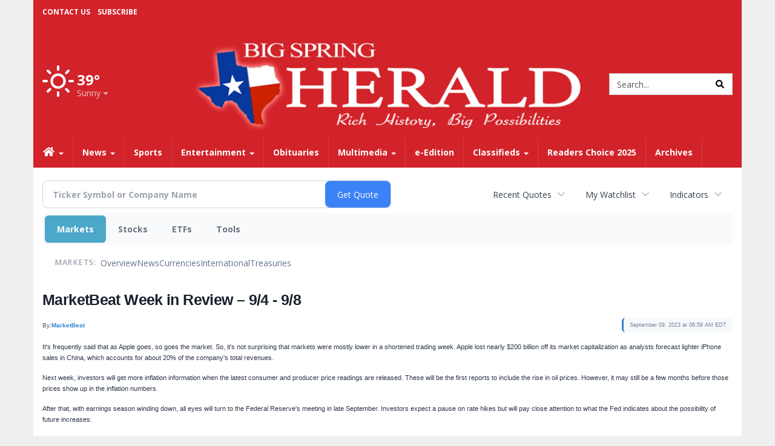

--- FILE ---
content_type: text/html; charset=utf-8
request_url: https://www.google.com/recaptcha/enterprise/anchor?ar=1&k=6LdF3BEhAAAAAEQUmLciJe0QwaHESwQFc2vwCWqh&co=aHR0cDovL2J1c2luZXNzLmJpZ3NwcmluZ2hlcmFsZC5jb206ODA.&hl=en&v=N67nZn4AqZkNcbeMu4prBgzg&size=invisible&anchor-ms=20000&execute-ms=30000&cb=y7ii02mda9p8
body_size: 48810
content:
<!DOCTYPE HTML><html dir="ltr" lang="en"><head><meta http-equiv="Content-Type" content="text/html; charset=UTF-8">
<meta http-equiv="X-UA-Compatible" content="IE=edge">
<title>reCAPTCHA</title>
<style type="text/css">
/* cyrillic-ext */
@font-face {
  font-family: 'Roboto';
  font-style: normal;
  font-weight: 400;
  font-stretch: 100%;
  src: url(//fonts.gstatic.com/s/roboto/v48/KFO7CnqEu92Fr1ME7kSn66aGLdTylUAMa3GUBHMdazTgWw.woff2) format('woff2');
  unicode-range: U+0460-052F, U+1C80-1C8A, U+20B4, U+2DE0-2DFF, U+A640-A69F, U+FE2E-FE2F;
}
/* cyrillic */
@font-face {
  font-family: 'Roboto';
  font-style: normal;
  font-weight: 400;
  font-stretch: 100%;
  src: url(//fonts.gstatic.com/s/roboto/v48/KFO7CnqEu92Fr1ME7kSn66aGLdTylUAMa3iUBHMdazTgWw.woff2) format('woff2');
  unicode-range: U+0301, U+0400-045F, U+0490-0491, U+04B0-04B1, U+2116;
}
/* greek-ext */
@font-face {
  font-family: 'Roboto';
  font-style: normal;
  font-weight: 400;
  font-stretch: 100%;
  src: url(//fonts.gstatic.com/s/roboto/v48/KFO7CnqEu92Fr1ME7kSn66aGLdTylUAMa3CUBHMdazTgWw.woff2) format('woff2');
  unicode-range: U+1F00-1FFF;
}
/* greek */
@font-face {
  font-family: 'Roboto';
  font-style: normal;
  font-weight: 400;
  font-stretch: 100%;
  src: url(//fonts.gstatic.com/s/roboto/v48/KFO7CnqEu92Fr1ME7kSn66aGLdTylUAMa3-UBHMdazTgWw.woff2) format('woff2');
  unicode-range: U+0370-0377, U+037A-037F, U+0384-038A, U+038C, U+038E-03A1, U+03A3-03FF;
}
/* math */
@font-face {
  font-family: 'Roboto';
  font-style: normal;
  font-weight: 400;
  font-stretch: 100%;
  src: url(//fonts.gstatic.com/s/roboto/v48/KFO7CnqEu92Fr1ME7kSn66aGLdTylUAMawCUBHMdazTgWw.woff2) format('woff2');
  unicode-range: U+0302-0303, U+0305, U+0307-0308, U+0310, U+0312, U+0315, U+031A, U+0326-0327, U+032C, U+032F-0330, U+0332-0333, U+0338, U+033A, U+0346, U+034D, U+0391-03A1, U+03A3-03A9, U+03B1-03C9, U+03D1, U+03D5-03D6, U+03F0-03F1, U+03F4-03F5, U+2016-2017, U+2034-2038, U+203C, U+2040, U+2043, U+2047, U+2050, U+2057, U+205F, U+2070-2071, U+2074-208E, U+2090-209C, U+20D0-20DC, U+20E1, U+20E5-20EF, U+2100-2112, U+2114-2115, U+2117-2121, U+2123-214F, U+2190, U+2192, U+2194-21AE, U+21B0-21E5, U+21F1-21F2, U+21F4-2211, U+2213-2214, U+2216-22FF, U+2308-230B, U+2310, U+2319, U+231C-2321, U+2336-237A, U+237C, U+2395, U+239B-23B7, U+23D0, U+23DC-23E1, U+2474-2475, U+25AF, U+25B3, U+25B7, U+25BD, U+25C1, U+25CA, U+25CC, U+25FB, U+266D-266F, U+27C0-27FF, U+2900-2AFF, U+2B0E-2B11, U+2B30-2B4C, U+2BFE, U+3030, U+FF5B, U+FF5D, U+1D400-1D7FF, U+1EE00-1EEFF;
}
/* symbols */
@font-face {
  font-family: 'Roboto';
  font-style: normal;
  font-weight: 400;
  font-stretch: 100%;
  src: url(//fonts.gstatic.com/s/roboto/v48/KFO7CnqEu92Fr1ME7kSn66aGLdTylUAMaxKUBHMdazTgWw.woff2) format('woff2');
  unicode-range: U+0001-000C, U+000E-001F, U+007F-009F, U+20DD-20E0, U+20E2-20E4, U+2150-218F, U+2190, U+2192, U+2194-2199, U+21AF, U+21E6-21F0, U+21F3, U+2218-2219, U+2299, U+22C4-22C6, U+2300-243F, U+2440-244A, U+2460-24FF, U+25A0-27BF, U+2800-28FF, U+2921-2922, U+2981, U+29BF, U+29EB, U+2B00-2BFF, U+4DC0-4DFF, U+FFF9-FFFB, U+10140-1018E, U+10190-1019C, U+101A0, U+101D0-101FD, U+102E0-102FB, U+10E60-10E7E, U+1D2C0-1D2D3, U+1D2E0-1D37F, U+1F000-1F0FF, U+1F100-1F1AD, U+1F1E6-1F1FF, U+1F30D-1F30F, U+1F315, U+1F31C, U+1F31E, U+1F320-1F32C, U+1F336, U+1F378, U+1F37D, U+1F382, U+1F393-1F39F, U+1F3A7-1F3A8, U+1F3AC-1F3AF, U+1F3C2, U+1F3C4-1F3C6, U+1F3CA-1F3CE, U+1F3D4-1F3E0, U+1F3ED, U+1F3F1-1F3F3, U+1F3F5-1F3F7, U+1F408, U+1F415, U+1F41F, U+1F426, U+1F43F, U+1F441-1F442, U+1F444, U+1F446-1F449, U+1F44C-1F44E, U+1F453, U+1F46A, U+1F47D, U+1F4A3, U+1F4B0, U+1F4B3, U+1F4B9, U+1F4BB, U+1F4BF, U+1F4C8-1F4CB, U+1F4D6, U+1F4DA, U+1F4DF, U+1F4E3-1F4E6, U+1F4EA-1F4ED, U+1F4F7, U+1F4F9-1F4FB, U+1F4FD-1F4FE, U+1F503, U+1F507-1F50B, U+1F50D, U+1F512-1F513, U+1F53E-1F54A, U+1F54F-1F5FA, U+1F610, U+1F650-1F67F, U+1F687, U+1F68D, U+1F691, U+1F694, U+1F698, U+1F6AD, U+1F6B2, U+1F6B9-1F6BA, U+1F6BC, U+1F6C6-1F6CF, U+1F6D3-1F6D7, U+1F6E0-1F6EA, U+1F6F0-1F6F3, U+1F6F7-1F6FC, U+1F700-1F7FF, U+1F800-1F80B, U+1F810-1F847, U+1F850-1F859, U+1F860-1F887, U+1F890-1F8AD, U+1F8B0-1F8BB, U+1F8C0-1F8C1, U+1F900-1F90B, U+1F93B, U+1F946, U+1F984, U+1F996, U+1F9E9, U+1FA00-1FA6F, U+1FA70-1FA7C, U+1FA80-1FA89, U+1FA8F-1FAC6, U+1FACE-1FADC, U+1FADF-1FAE9, U+1FAF0-1FAF8, U+1FB00-1FBFF;
}
/* vietnamese */
@font-face {
  font-family: 'Roboto';
  font-style: normal;
  font-weight: 400;
  font-stretch: 100%;
  src: url(//fonts.gstatic.com/s/roboto/v48/KFO7CnqEu92Fr1ME7kSn66aGLdTylUAMa3OUBHMdazTgWw.woff2) format('woff2');
  unicode-range: U+0102-0103, U+0110-0111, U+0128-0129, U+0168-0169, U+01A0-01A1, U+01AF-01B0, U+0300-0301, U+0303-0304, U+0308-0309, U+0323, U+0329, U+1EA0-1EF9, U+20AB;
}
/* latin-ext */
@font-face {
  font-family: 'Roboto';
  font-style: normal;
  font-weight: 400;
  font-stretch: 100%;
  src: url(//fonts.gstatic.com/s/roboto/v48/KFO7CnqEu92Fr1ME7kSn66aGLdTylUAMa3KUBHMdazTgWw.woff2) format('woff2');
  unicode-range: U+0100-02BA, U+02BD-02C5, U+02C7-02CC, U+02CE-02D7, U+02DD-02FF, U+0304, U+0308, U+0329, U+1D00-1DBF, U+1E00-1E9F, U+1EF2-1EFF, U+2020, U+20A0-20AB, U+20AD-20C0, U+2113, U+2C60-2C7F, U+A720-A7FF;
}
/* latin */
@font-face {
  font-family: 'Roboto';
  font-style: normal;
  font-weight: 400;
  font-stretch: 100%;
  src: url(//fonts.gstatic.com/s/roboto/v48/KFO7CnqEu92Fr1ME7kSn66aGLdTylUAMa3yUBHMdazQ.woff2) format('woff2');
  unicode-range: U+0000-00FF, U+0131, U+0152-0153, U+02BB-02BC, U+02C6, U+02DA, U+02DC, U+0304, U+0308, U+0329, U+2000-206F, U+20AC, U+2122, U+2191, U+2193, U+2212, U+2215, U+FEFF, U+FFFD;
}
/* cyrillic-ext */
@font-face {
  font-family: 'Roboto';
  font-style: normal;
  font-weight: 500;
  font-stretch: 100%;
  src: url(//fonts.gstatic.com/s/roboto/v48/KFO7CnqEu92Fr1ME7kSn66aGLdTylUAMa3GUBHMdazTgWw.woff2) format('woff2');
  unicode-range: U+0460-052F, U+1C80-1C8A, U+20B4, U+2DE0-2DFF, U+A640-A69F, U+FE2E-FE2F;
}
/* cyrillic */
@font-face {
  font-family: 'Roboto';
  font-style: normal;
  font-weight: 500;
  font-stretch: 100%;
  src: url(//fonts.gstatic.com/s/roboto/v48/KFO7CnqEu92Fr1ME7kSn66aGLdTylUAMa3iUBHMdazTgWw.woff2) format('woff2');
  unicode-range: U+0301, U+0400-045F, U+0490-0491, U+04B0-04B1, U+2116;
}
/* greek-ext */
@font-face {
  font-family: 'Roboto';
  font-style: normal;
  font-weight: 500;
  font-stretch: 100%;
  src: url(//fonts.gstatic.com/s/roboto/v48/KFO7CnqEu92Fr1ME7kSn66aGLdTylUAMa3CUBHMdazTgWw.woff2) format('woff2');
  unicode-range: U+1F00-1FFF;
}
/* greek */
@font-face {
  font-family: 'Roboto';
  font-style: normal;
  font-weight: 500;
  font-stretch: 100%;
  src: url(//fonts.gstatic.com/s/roboto/v48/KFO7CnqEu92Fr1ME7kSn66aGLdTylUAMa3-UBHMdazTgWw.woff2) format('woff2');
  unicode-range: U+0370-0377, U+037A-037F, U+0384-038A, U+038C, U+038E-03A1, U+03A3-03FF;
}
/* math */
@font-face {
  font-family: 'Roboto';
  font-style: normal;
  font-weight: 500;
  font-stretch: 100%;
  src: url(//fonts.gstatic.com/s/roboto/v48/KFO7CnqEu92Fr1ME7kSn66aGLdTylUAMawCUBHMdazTgWw.woff2) format('woff2');
  unicode-range: U+0302-0303, U+0305, U+0307-0308, U+0310, U+0312, U+0315, U+031A, U+0326-0327, U+032C, U+032F-0330, U+0332-0333, U+0338, U+033A, U+0346, U+034D, U+0391-03A1, U+03A3-03A9, U+03B1-03C9, U+03D1, U+03D5-03D6, U+03F0-03F1, U+03F4-03F5, U+2016-2017, U+2034-2038, U+203C, U+2040, U+2043, U+2047, U+2050, U+2057, U+205F, U+2070-2071, U+2074-208E, U+2090-209C, U+20D0-20DC, U+20E1, U+20E5-20EF, U+2100-2112, U+2114-2115, U+2117-2121, U+2123-214F, U+2190, U+2192, U+2194-21AE, U+21B0-21E5, U+21F1-21F2, U+21F4-2211, U+2213-2214, U+2216-22FF, U+2308-230B, U+2310, U+2319, U+231C-2321, U+2336-237A, U+237C, U+2395, U+239B-23B7, U+23D0, U+23DC-23E1, U+2474-2475, U+25AF, U+25B3, U+25B7, U+25BD, U+25C1, U+25CA, U+25CC, U+25FB, U+266D-266F, U+27C0-27FF, U+2900-2AFF, U+2B0E-2B11, U+2B30-2B4C, U+2BFE, U+3030, U+FF5B, U+FF5D, U+1D400-1D7FF, U+1EE00-1EEFF;
}
/* symbols */
@font-face {
  font-family: 'Roboto';
  font-style: normal;
  font-weight: 500;
  font-stretch: 100%;
  src: url(//fonts.gstatic.com/s/roboto/v48/KFO7CnqEu92Fr1ME7kSn66aGLdTylUAMaxKUBHMdazTgWw.woff2) format('woff2');
  unicode-range: U+0001-000C, U+000E-001F, U+007F-009F, U+20DD-20E0, U+20E2-20E4, U+2150-218F, U+2190, U+2192, U+2194-2199, U+21AF, U+21E6-21F0, U+21F3, U+2218-2219, U+2299, U+22C4-22C6, U+2300-243F, U+2440-244A, U+2460-24FF, U+25A0-27BF, U+2800-28FF, U+2921-2922, U+2981, U+29BF, U+29EB, U+2B00-2BFF, U+4DC0-4DFF, U+FFF9-FFFB, U+10140-1018E, U+10190-1019C, U+101A0, U+101D0-101FD, U+102E0-102FB, U+10E60-10E7E, U+1D2C0-1D2D3, U+1D2E0-1D37F, U+1F000-1F0FF, U+1F100-1F1AD, U+1F1E6-1F1FF, U+1F30D-1F30F, U+1F315, U+1F31C, U+1F31E, U+1F320-1F32C, U+1F336, U+1F378, U+1F37D, U+1F382, U+1F393-1F39F, U+1F3A7-1F3A8, U+1F3AC-1F3AF, U+1F3C2, U+1F3C4-1F3C6, U+1F3CA-1F3CE, U+1F3D4-1F3E0, U+1F3ED, U+1F3F1-1F3F3, U+1F3F5-1F3F7, U+1F408, U+1F415, U+1F41F, U+1F426, U+1F43F, U+1F441-1F442, U+1F444, U+1F446-1F449, U+1F44C-1F44E, U+1F453, U+1F46A, U+1F47D, U+1F4A3, U+1F4B0, U+1F4B3, U+1F4B9, U+1F4BB, U+1F4BF, U+1F4C8-1F4CB, U+1F4D6, U+1F4DA, U+1F4DF, U+1F4E3-1F4E6, U+1F4EA-1F4ED, U+1F4F7, U+1F4F9-1F4FB, U+1F4FD-1F4FE, U+1F503, U+1F507-1F50B, U+1F50D, U+1F512-1F513, U+1F53E-1F54A, U+1F54F-1F5FA, U+1F610, U+1F650-1F67F, U+1F687, U+1F68D, U+1F691, U+1F694, U+1F698, U+1F6AD, U+1F6B2, U+1F6B9-1F6BA, U+1F6BC, U+1F6C6-1F6CF, U+1F6D3-1F6D7, U+1F6E0-1F6EA, U+1F6F0-1F6F3, U+1F6F7-1F6FC, U+1F700-1F7FF, U+1F800-1F80B, U+1F810-1F847, U+1F850-1F859, U+1F860-1F887, U+1F890-1F8AD, U+1F8B0-1F8BB, U+1F8C0-1F8C1, U+1F900-1F90B, U+1F93B, U+1F946, U+1F984, U+1F996, U+1F9E9, U+1FA00-1FA6F, U+1FA70-1FA7C, U+1FA80-1FA89, U+1FA8F-1FAC6, U+1FACE-1FADC, U+1FADF-1FAE9, U+1FAF0-1FAF8, U+1FB00-1FBFF;
}
/* vietnamese */
@font-face {
  font-family: 'Roboto';
  font-style: normal;
  font-weight: 500;
  font-stretch: 100%;
  src: url(//fonts.gstatic.com/s/roboto/v48/KFO7CnqEu92Fr1ME7kSn66aGLdTylUAMa3OUBHMdazTgWw.woff2) format('woff2');
  unicode-range: U+0102-0103, U+0110-0111, U+0128-0129, U+0168-0169, U+01A0-01A1, U+01AF-01B0, U+0300-0301, U+0303-0304, U+0308-0309, U+0323, U+0329, U+1EA0-1EF9, U+20AB;
}
/* latin-ext */
@font-face {
  font-family: 'Roboto';
  font-style: normal;
  font-weight: 500;
  font-stretch: 100%;
  src: url(//fonts.gstatic.com/s/roboto/v48/KFO7CnqEu92Fr1ME7kSn66aGLdTylUAMa3KUBHMdazTgWw.woff2) format('woff2');
  unicode-range: U+0100-02BA, U+02BD-02C5, U+02C7-02CC, U+02CE-02D7, U+02DD-02FF, U+0304, U+0308, U+0329, U+1D00-1DBF, U+1E00-1E9F, U+1EF2-1EFF, U+2020, U+20A0-20AB, U+20AD-20C0, U+2113, U+2C60-2C7F, U+A720-A7FF;
}
/* latin */
@font-face {
  font-family: 'Roboto';
  font-style: normal;
  font-weight: 500;
  font-stretch: 100%;
  src: url(//fonts.gstatic.com/s/roboto/v48/KFO7CnqEu92Fr1ME7kSn66aGLdTylUAMa3yUBHMdazQ.woff2) format('woff2');
  unicode-range: U+0000-00FF, U+0131, U+0152-0153, U+02BB-02BC, U+02C6, U+02DA, U+02DC, U+0304, U+0308, U+0329, U+2000-206F, U+20AC, U+2122, U+2191, U+2193, U+2212, U+2215, U+FEFF, U+FFFD;
}
/* cyrillic-ext */
@font-face {
  font-family: 'Roboto';
  font-style: normal;
  font-weight: 900;
  font-stretch: 100%;
  src: url(//fonts.gstatic.com/s/roboto/v48/KFO7CnqEu92Fr1ME7kSn66aGLdTylUAMa3GUBHMdazTgWw.woff2) format('woff2');
  unicode-range: U+0460-052F, U+1C80-1C8A, U+20B4, U+2DE0-2DFF, U+A640-A69F, U+FE2E-FE2F;
}
/* cyrillic */
@font-face {
  font-family: 'Roboto';
  font-style: normal;
  font-weight: 900;
  font-stretch: 100%;
  src: url(//fonts.gstatic.com/s/roboto/v48/KFO7CnqEu92Fr1ME7kSn66aGLdTylUAMa3iUBHMdazTgWw.woff2) format('woff2');
  unicode-range: U+0301, U+0400-045F, U+0490-0491, U+04B0-04B1, U+2116;
}
/* greek-ext */
@font-face {
  font-family: 'Roboto';
  font-style: normal;
  font-weight: 900;
  font-stretch: 100%;
  src: url(//fonts.gstatic.com/s/roboto/v48/KFO7CnqEu92Fr1ME7kSn66aGLdTylUAMa3CUBHMdazTgWw.woff2) format('woff2');
  unicode-range: U+1F00-1FFF;
}
/* greek */
@font-face {
  font-family: 'Roboto';
  font-style: normal;
  font-weight: 900;
  font-stretch: 100%;
  src: url(//fonts.gstatic.com/s/roboto/v48/KFO7CnqEu92Fr1ME7kSn66aGLdTylUAMa3-UBHMdazTgWw.woff2) format('woff2');
  unicode-range: U+0370-0377, U+037A-037F, U+0384-038A, U+038C, U+038E-03A1, U+03A3-03FF;
}
/* math */
@font-face {
  font-family: 'Roboto';
  font-style: normal;
  font-weight: 900;
  font-stretch: 100%;
  src: url(//fonts.gstatic.com/s/roboto/v48/KFO7CnqEu92Fr1ME7kSn66aGLdTylUAMawCUBHMdazTgWw.woff2) format('woff2');
  unicode-range: U+0302-0303, U+0305, U+0307-0308, U+0310, U+0312, U+0315, U+031A, U+0326-0327, U+032C, U+032F-0330, U+0332-0333, U+0338, U+033A, U+0346, U+034D, U+0391-03A1, U+03A3-03A9, U+03B1-03C9, U+03D1, U+03D5-03D6, U+03F0-03F1, U+03F4-03F5, U+2016-2017, U+2034-2038, U+203C, U+2040, U+2043, U+2047, U+2050, U+2057, U+205F, U+2070-2071, U+2074-208E, U+2090-209C, U+20D0-20DC, U+20E1, U+20E5-20EF, U+2100-2112, U+2114-2115, U+2117-2121, U+2123-214F, U+2190, U+2192, U+2194-21AE, U+21B0-21E5, U+21F1-21F2, U+21F4-2211, U+2213-2214, U+2216-22FF, U+2308-230B, U+2310, U+2319, U+231C-2321, U+2336-237A, U+237C, U+2395, U+239B-23B7, U+23D0, U+23DC-23E1, U+2474-2475, U+25AF, U+25B3, U+25B7, U+25BD, U+25C1, U+25CA, U+25CC, U+25FB, U+266D-266F, U+27C0-27FF, U+2900-2AFF, U+2B0E-2B11, U+2B30-2B4C, U+2BFE, U+3030, U+FF5B, U+FF5D, U+1D400-1D7FF, U+1EE00-1EEFF;
}
/* symbols */
@font-face {
  font-family: 'Roboto';
  font-style: normal;
  font-weight: 900;
  font-stretch: 100%;
  src: url(//fonts.gstatic.com/s/roboto/v48/KFO7CnqEu92Fr1ME7kSn66aGLdTylUAMaxKUBHMdazTgWw.woff2) format('woff2');
  unicode-range: U+0001-000C, U+000E-001F, U+007F-009F, U+20DD-20E0, U+20E2-20E4, U+2150-218F, U+2190, U+2192, U+2194-2199, U+21AF, U+21E6-21F0, U+21F3, U+2218-2219, U+2299, U+22C4-22C6, U+2300-243F, U+2440-244A, U+2460-24FF, U+25A0-27BF, U+2800-28FF, U+2921-2922, U+2981, U+29BF, U+29EB, U+2B00-2BFF, U+4DC0-4DFF, U+FFF9-FFFB, U+10140-1018E, U+10190-1019C, U+101A0, U+101D0-101FD, U+102E0-102FB, U+10E60-10E7E, U+1D2C0-1D2D3, U+1D2E0-1D37F, U+1F000-1F0FF, U+1F100-1F1AD, U+1F1E6-1F1FF, U+1F30D-1F30F, U+1F315, U+1F31C, U+1F31E, U+1F320-1F32C, U+1F336, U+1F378, U+1F37D, U+1F382, U+1F393-1F39F, U+1F3A7-1F3A8, U+1F3AC-1F3AF, U+1F3C2, U+1F3C4-1F3C6, U+1F3CA-1F3CE, U+1F3D4-1F3E0, U+1F3ED, U+1F3F1-1F3F3, U+1F3F5-1F3F7, U+1F408, U+1F415, U+1F41F, U+1F426, U+1F43F, U+1F441-1F442, U+1F444, U+1F446-1F449, U+1F44C-1F44E, U+1F453, U+1F46A, U+1F47D, U+1F4A3, U+1F4B0, U+1F4B3, U+1F4B9, U+1F4BB, U+1F4BF, U+1F4C8-1F4CB, U+1F4D6, U+1F4DA, U+1F4DF, U+1F4E3-1F4E6, U+1F4EA-1F4ED, U+1F4F7, U+1F4F9-1F4FB, U+1F4FD-1F4FE, U+1F503, U+1F507-1F50B, U+1F50D, U+1F512-1F513, U+1F53E-1F54A, U+1F54F-1F5FA, U+1F610, U+1F650-1F67F, U+1F687, U+1F68D, U+1F691, U+1F694, U+1F698, U+1F6AD, U+1F6B2, U+1F6B9-1F6BA, U+1F6BC, U+1F6C6-1F6CF, U+1F6D3-1F6D7, U+1F6E0-1F6EA, U+1F6F0-1F6F3, U+1F6F7-1F6FC, U+1F700-1F7FF, U+1F800-1F80B, U+1F810-1F847, U+1F850-1F859, U+1F860-1F887, U+1F890-1F8AD, U+1F8B0-1F8BB, U+1F8C0-1F8C1, U+1F900-1F90B, U+1F93B, U+1F946, U+1F984, U+1F996, U+1F9E9, U+1FA00-1FA6F, U+1FA70-1FA7C, U+1FA80-1FA89, U+1FA8F-1FAC6, U+1FACE-1FADC, U+1FADF-1FAE9, U+1FAF0-1FAF8, U+1FB00-1FBFF;
}
/* vietnamese */
@font-face {
  font-family: 'Roboto';
  font-style: normal;
  font-weight: 900;
  font-stretch: 100%;
  src: url(//fonts.gstatic.com/s/roboto/v48/KFO7CnqEu92Fr1ME7kSn66aGLdTylUAMa3OUBHMdazTgWw.woff2) format('woff2');
  unicode-range: U+0102-0103, U+0110-0111, U+0128-0129, U+0168-0169, U+01A0-01A1, U+01AF-01B0, U+0300-0301, U+0303-0304, U+0308-0309, U+0323, U+0329, U+1EA0-1EF9, U+20AB;
}
/* latin-ext */
@font-face {
  font-family: 'Roboto';
  font-style: normal;
  font-weight: 900;
  font-stretch: 100%;
  src: url(//fonts.gstatic.com/s/roboto/v48/KFO7CnqEu92Fr1ME7kSn66aGLdTylUAMa3KUBHMdazTgWw.woff2) format('woff2');
  unicode-range: U+0100-02BA, U+02BD-02C5, U+02C7-02CC, U+02CE-02D7, U+02DD-02FF, U+0304, U+0308, U+0329, U+1D00-1DBF, U+1E00-1E9F, U+1EF2-1EFF, U+2020, U+20A0-20AB, U+20AD-20C0, U+2113, U+2C60-2C7F, U+A720-A7FF;
}
/* latin */
@font-face {
  font-family: 'Roboto';
  font-style: normal;
  font-weight: 900;
  font-stretch: 100%;
  src: url(//fonts.gstatic.com/s/roboto/v48/KFO7CnqEu92Fr1ME7kSn66aGLdTylUAMa3yUBHMdazQ.woff2) format('woff2');
  unicode-range: U+0000-00FF, U+0131, U+0152-0153, U+02BB-02BC, U+02C6, U+02DA, U+02DC, U+0304, U+0308, U+0329, U+2000-206F, U+20AC, U+2122, U+2191, U+2193, U+2212, U+2215, U+FEFF, U+FFFD;
}

</style>
<link rel="stylesheet" type="text/css" href="https://www.gstatic.com/recaptcha/releases/N67nZn4AqZkNcbeMu4prBgzg/styles__ltr.css">
<script nonce="EGutmWjQ8LtVspErXkV3xg" type="text/javascript">window['__recaptcha_api'] = 'https://www.google.com/recaptcha/enterprise/';</script>
<script type="text/javascript" src="https://www.gstatic.com/recaptcha/releases/N67nZn4AqZkNcbeMu4prBgzg/recaptcha__en.js" nonce="EGutmWjQ8LtVspErXkV3xg">
      
    </script></head>
<body><div id="rc-anchor-alert" class="rc-anchor-alert"></div>
<input type="hidden" id="recaptcha-token" value="[base64]">
<script type="text/javascript" nonce="EGutmWjQ8LtVspErXkV3xg">
      recaptcha.anchor.Main.init("[\x22ainput\x22,[\x22bgdata\x22,\x22\x22,\[base64]/[base64]/[base64]/ZyhXLGgpOnEoW04sMjEsbF0sVywwKSxoKSxmYWxzZSxmYWxzZSl9Y2F0Y2goayl7RygzNTgsVyk/[base64]/[base64]/[base64]/[base64]/[base64]/[base64]/[base64]/bmV3IEJbT10oRFswXSk6dz09Mj9uZXcgQltPXShEWzBdLERbMV0pOnc9PTM/bmV3IEJbT10oRFswXSxEWzFdLERbMl0pOnc9PTQ/[base64]/[base64]/[base64]/[base64]/[base64]\\u003d\x22,\[base64]\\u003d\x22,\x22woLCtGTDj8KnA8OxfcOVbcO1wqvClMKIX8O6wqvCjsOMaMONw7DDgMKLGirDkSXDr3nDlxp0ZhUUwrvDvTPCtMOBw5rCr8OlwpBhKsKDwo9mDzh6wrdpw5RdwoDDh1QuwpjCixkvJcOnwp7Cp8KjcVzCtcOWMMOKJsKZKBktbHPCosKHV8Kcwop/w5/Cig0wwp4tw53CpsKkVW1Hai8KwoXDsxvCt0PCoEvDjMO+N8Klw6LDoRbDjsKQZSjDiRRAw7InScKFwqPDgcOJAsOywr/CqMKEO2XCjlzCgA3CtH/[base64]/CgjvDmR4NwrM8wrXDvAPClDlyRcOrw7jDuG/DoMKUDiPCgy1MwqbDnsOTwoFdwqU4YsOxwpfDnsOWNH9dZSPCji0swpIBwpRkJcKNw4PDl8OWw6MIw4UuQSg/WVjCgcKPGQDDj8OHT8KCXTvCq8KPw4bDgsO+K8OBwqUuUQYswqvDuMOMYkPCv8O0w6nCncOswpYpMcKSaGMBO0x+JsOeesKsU8OKVhjCgQ/DqMOpw5lYSRzDicObw5vDsQJBWcO6wrlOw6JAw5kBwrfCqlEWTTDDqlTDo8ONUcOiwolOwqDDuMO6wp3Du8ONAHZ6Wn/Dtlg9wp3DhwU4KcOHC8Kxw6XDk8OFwqfDl8K/[base64]/CpsKAJB54wpTCiXzDpMOPC8KWLTBeVcO6aMKrw73Cv3fCpsKwMMONw5bCj8K3w79+OVbCisKhw5dAw4fDjcOyOcKpdcK4wrfDk8Oewr04VMOeecOfTMO9wqQSw7tXbH1RRz3CmMKlJm/DmcKsw7Rlw4XCncOZYVnDjAxewrjCri8SEXcrMMK7SsKwa1ZowrPDgkFLw5nCrggAI8K7VSfDtsOhwqB/wo9+wpYow5vCgMObw73DrmXCgGJIw51TZMOkY2TDp8OTNMOLUwfDnRhGw4XCp1TCscOLw4zCmHFqNC7Cm8KOw65jaMK5wo9MwqrDnWXDkw87w7Itw40UwobDmgRXw4Q3EcKvUw9eZCPChsOATB/Cq8OJwohbwr1Fw4XCg8OGw5QeX8Oww6ckVznDhcKCw644wqIQd8O3w49pG8KXwqnCtEvDtEDCgMOtwqMHcV07w6VIQsKaenVHwoAmJsKbwr7Ds0lNC8KsfcKqZsKnHMOeIS7CjATClMKHUsKVA3dew6hLcQjDi8KSwpwISsKWHsKpw7nDvwDCth/DsiVkI8KUFsKlwq/Di3zCuQplbxbCly8nw6wXw7g/w57CmFjDrMO1BwbDusO6woN/NsKbwobDoVTCi8KwwqArw6EDQsO/IcKBD8KTXsOqLcOZfRXCr0TCgcKmw5HDnSvDtjIzw51UBQfDisOyw4PDr8OTMVLDmBDCn8Kzw4jCnSxZZcK3w45Ow7DDvH/[base64]/[base64]/CsH7Dp3hdwp8KUMO/VQtCwqocwoHDnsO/[base64]/Ci8O/w7bCl8O6QsOpwo5Ow77CkR/CkMOiwrDDuMKbw7VtwowZTSxUw7MFCcOtRsOZwrxow5bCmsOUw6ZmEjvCnsO3w73CkR3DpcKFFcOPw5PDr8O3w47CnsKHw4/[base64]/DmcOUUcKOWUo3AMOhE8KAw63DgzfCn8OIwoIowoxvOUN5w4fDtTE5ZcOewrAfwqbCkMKaA2k3w5zDrB5Iwp3DkEF8AUnCl37CocOLQGYPw4/[base64]/Cp1bDhcKGI1PCgcOeJ8K/[base64]/FzZ9w7vDmcOYCcOgw63CnlFoRsK6QGLDswnCh3ADwq0EFcO3RsOyw5TDoxzDjGpEGsKswow6d8Kkw6jCp8KLwrxJdng3w5/Ds8O4fFFmez3CpDw6RcOAX8KDC11+wqDDnw/DvcKqXcOVWcO9FcKJRMK0C8O3wr1bwrA0ICbDoi41FGHDqAXDoScPwqIsLQ1uVxUOLwXCksK1csO3LsObw5jDsnrDvg7DisOowr/Dn2xyw4bCicOfw6kHecKbSsOnw6jCnD7CvVPDkRsCOcKONUrCujVXGcOvw4QQw7IFOsKec284w4TCu2ZyRwRAw63DiMKYNjfCvsORwp7Dk8O/w44cHnliwpXCgcOiw6dCZcKvw6bDs8OeC8KHw7PCs8KSwrHCrkcaMMK5wr5xw5hWNsKDw5zCicKQMizCn8OsfyPCgcOzGT7CnMKdworCrXbCpwTCoMOSwrB9w6/ChMORImfDiGjCrn3DhcOSwoLDkBnDtzcGw7pkE8O+WsKhw5DDuz3DvjPDoyfCi0tXAEUhwpw0wqfDgiseTsK0L8O0w61vcjRIwp4/b2TDpzfDusOxw4rDoMKKwpImwqRYw7F9VMOpwqZ0wq7Dn8Klw7IBw7bCncKzWsOlbcONEcO2KBUGwq4hw5dSEcOywqEofy/DosK7Y8KyXS7DmMOSwrjDgH3Cg8KYw74zwogYwpImw5TClyw5PMKBWkdwIsKxw75oNRoHwpHCpyLCljdlwrjDn1XDlXTCoXV3w5cXwo/Dt297KEDDoH3Cr8KBw5Vvw5tJFcKvwo7Du3zDuMKXwq92w4/Dl8O9w67Dg33DoMKOwqIcD8OcMTTCj8O6w69BQFtuw5g9RcOdwpDChkfCsMOyw5LCkArDpMOXcVXDtHHCuj/[base64]/wrBFw6pEw7oBwqA/w4HCnGwQAcOnw4oNXMO/wr/[base64]/DkcKOHyt6ZH7Cu8OOBSTDvEZ3PsOmPsKhIjYFwo/CksOZw6zDiSYZf8Oww5DCoMK/[base64]/w4bDgFfDosKuwpDDo8KDw5cuSMKeD1PDqsKwPMKOYcOZw77DmTBMw4t6woYwSsK8LxDDqcK7w7HCpnHDi8Orwp7DmsOSZQkNw6zDrcKOwqrDvW5CwqJ/dcKQw4wcIsOQw5dIwrhcBEhSZ3jDsjxdIHRLw6d8wpPDpcKzwpfDshNQw5FlwqEQGFEJwp3DlMOOWsOXV8OqdsKqbXEZwpBgw5/Dn13CjhrCi3duO8K4wrBEGsONwrJUwoHDglbCuHwGwoDDvcKrw5HClcOxEMOOwpXDisK0wrVwUsKXdjdyw7zCl8OTwpLCgXYKDQQgEsKHfWPCj8KFdC/[base64]/[base64]/Cs1FWLcKSUcOqAzLCnMOrw6dTKX7Dmm8uScK5w67CmsKZBsO9MsOjKsKAw6TCok7CoyTDvsKvKMKowo1kw4DChRF8QGvDoA/CnGFfTXdgwoLDm3zCqcOqNQnCgMKOSMKgf8KgQk7CjcKpwprDtsK3DCPDlG3DvHZKw7rCosKKw7nCrMK8wqF0ZgjCosKZwr1zLsO8w5fDjA/Cv8OfwprDj2prSMONwoQzJMKOwrXCnX9cPVfDhWgwwqfDn8KWw5o4VC/[base64]/[base64]/DlcOmw4gLUMKMwqzChzYKdMOgXcKYwp3DssKPNSnCgMOpF8O7wrbCjQLCoDjCrMOISDtFwoDDtsOQOxA/[base64]/DpzTDrcKIf1fDpGLDusOPPMK4wqTCuMOzw4AQw5Igw6Yqw5IHwqLDhFNRw67DhcOed3Z8w58Xwq1Jw4tzw6MdHsKCwprChj5SMsORO8OJw6HDl8KTJS/ClUrCi8OqIMKHXnLCpMOmw5TDlsOUX0bCq0EOwrEuw4PCg3kMwpExGB7Dv8KDRsOywqLChyYPwp0jKRTCrCbCgiEuEMOeATXDvDfCl0nDusKHXcKlbUrDscOrCSgmT8KSU2zCj8KHYMOIRsOMwotmQy3DisKnAMOsHMObwqfDjMKAwrLDp3LCvlwnYcOdRU/CpcKRw7YJw5PCisOBwp7DpBVawpxDwr/CrGzCn3t4ITZOOcOVw5/DscOTX8KUTMOaYcO8TBJ1cRs4AcKSwqlJHyTCusKkwpXDpWBhw7nDsWQXdcO/XA7CiMODw4nCusOUCjFdFMOTL13CtFAXw4bCucOQdsOUw77Dhz3ClirDolHDvgjClsO8w53DucO9wp89w7/ClEfDicKkfV0uw75dwqrCo8OBw77CosOcwrM7wpHDmsKRdG7CvXvChkpJEsOyAcO7GmdgAjjDl1Ibw51uwqTCqGgkwrcdw61hLC/DuMKDwpXDucO1EMOpM8OJLX3DplPCi0/CgcKPKFjCnsKWDCldwprCvGLCscKAwrXDuRjCswoYwrUOasODcVY7wqQRPT3Cm8KXw6Fmw7EifTfDlQZnwpYswp/[base64]/CvQzDpUTCgcKfw6x0J8OqO8Kqw4ZDQknCg2Mob8OUwpY0wr7CjVnDpk3DvMO7w43DvXLChcKdw4bDp8KjRVV3K8KmwoXChsOLSm7DninCucKOX3XCtMKkX8OqwpLDhkbDucO/[base64]/DpAN2dwRNwr8Pw4PDosK9wp7DrnV6wqcqw5zDunfCvcOBw5hAEcOXEz7DlU0FVWHCvsOVIcKww79JXHbDlz0VVcOgw7fCosKfw4XCqcKXwrrDs8KpKBbCt8Kgc8KjwpvCuCJaE8O4w6XCmMK5wo/CrEvCr8OJASlcRMKXEsKuVBMxTsOMH1zClsKpN1c4w60PIVA8wqPDmsOOw6rDsMKfWG59w6FWwroWwofDvz8+w4MiwpPCo8KIT8KHw53Dl33Co8KYYkAEK8OUw4rDnFBFfjnDhSLDtQNCw4rCh8KTPk/CoQQBUcKpwprDnhLDhsO2wqhQwrl8K0VyE11TwpDCo8KPwq9NMEjDuhPDtsOPw6LDnQvDjcOrLw7Di8KqHcKpTMK0wr7CiTDCoMKxw6/[base64]/Cl8OhIU1bwpB8SSosw4nDmTQqw6Few6FeVMKkdXs5wrNMEsOaw7IrJ8KkwoXCpsOdwosUwoLCrsOJQMKqw4vDu8OQNsOfT8KTw4MvwpnDmAx6FU3DlT8MHD/DtcKfworDv8OqwqPCn8Olwq7DsFEkw5fClMKLwr/DniBSC8O6Ti0Ec2fDmxTDonHCt8O3fMO8eBc+FMOZw6tgVsKPHcK1wrEKA8KswqzDrMOjwog+SW0AWC84wo3DiVEPO8KfVGvDpcO+XFjDtSfCusO+w5ogwqTDl8OtwrRffMKYw4BawpjCkVTDtcOAwrATOsOcRTnCm8OSZAQWwr5TWDDDjsKvw5HCi8O3w7I/[base64]/[base64]/[base64]/wrjCi8OSw5sBw4xNJVbCiwUFw41wwq3DtcOVG2XCqkYzA2rChsOFwqIqw57CvAjDhcOpw6/Dn8KoJ1w5wphMw6I4RcOaWMKYw6LCi8OPwp/CqsO9w4gESELCjGVkNHFYw4lyPMKHw51zwrdAwqfDoMKqYcObIW/CqEDCmR/Cu8KoTR81w4zCksKWZk7DpAIFwpnCtsK/w5zDl3hNwr4cDjPCvMO7woUAwqpuwpdjw7HChDvDusOlayjDgW8FGjTDgsKvw7nCncOEZ1tlwoXDicORwqVGw6EBw5dVGAPDunPDtMKlwpTDrMODw50Dw7fCrUXCiyhnwqXCnsKHfUZgw4I8w57ClyQpZsOEdMONfcKQV8OAwrzCqU3DrcOFw5TDi3kqJMK/JsO3OFfDtAQsOMKyBsKuwovDv10CUg3Cl8KjwovDiMKvwo5MIAfDgw3CrFEaYwhmwocLOcO9w7DCrcK2wozCg8OEw7bCusKka8Kpw6wNKsO6CT8jZHnCicOww5wfwqYHwo4vZsKzwoPDoQ1Kwo43eml5wohMw71gAcKeKsOmw77ChcO7w594w7bCp8O4wp/DnsOZbDfDnCXDmgk5NBh2HkvClcOjf8K5QsK7UcOROcO1OsO5dMKqwo3Drz8iFcKUSjlbw4jDginDkcO8wpvClmLDvU4mw6oHwqDCghwKwrLCssKUwo3DjUTCgnzCrGHDhVZFw4/DgVIZEMO0fGrDocOCOcKpw7zCoA8QQsKCOE/CpX3DoAo2w5J2wrjCrifDg3TDsQnCokh5EcOsMMKqfMK+fVDCksOvw6xCwoXDiMONwr/DocODwpHCqsK2wq7DvsO3wps2K0MtFynCoMKSNkldwqsFw40gwrXCpBfCucODIiTCrVHCpn3CnDM6ZHHCixR3XGwpwoc/wqc0RSrCvMOywq3Di8K1FispwpNHIsKKwocKw4JQCcO/w4PChBQjw65Mwq3DjHZtw5EvwqjDryzCj2jCscOPwrvDh8K+H8OMwoTDnFofwrEYwqNpwoBxacKfw7xvBUR2A17CkmTCucOGw5/[base64]/CnH9jwp8cOnVsOUDCicKdwr1Ka8Oewr/Cv8OSw455AxZCEsOIw6tbw5JTAFkme2fDhMKkHkTCt8O/woFfVQbClcOpw7DCknHDkS/[base64]/w4jCtcOKwqvCq3bDp8K8D3lHEH0twoAAwpHDojfCv0t/[base64]/DpwcLwppGwqnDmT4VwqLDlcOUw75cPsKXccOfUm/[base64]/[base64]/CgcOfwrPDscKDwoTDiMOKBVfCmms4wrZLwobDlsKGYTnCnCJOwrMMw4TDicOmworCg1kbw5PCgQ4Awq9+FQXDgcKtw6PClsKKDzcUaGpXwrHCgcOoJUTCpxhVw7HCrm5dwo/DvMO/YFHCqhzCq1/CjyHCkMKKWsKOwr0bKMKlXsKqw4AWX8K5w6BoRcKBw5p5WhPDisKJYsOzw75swoFNM8KJwpbDrcOewr7CmcK+dEVsXn5lwqkwdX/CvjJkw4DDgEM5ajjDp8O4HhF4A3fDq8Ozw7oZw6bDoHHDnXHDhjTCvcODa1okNHYrFW4cR8K2w7cBDwk7TsOAVMOVX8Omw7oke2AQVSVLwr/[base64]/THd+IhgIccOWw74cYSUNVVDCgMOHLMOuwqnDmlvDvMKdaSDCvzbConN/XsOlw75Jw5bCmsKBw4ZVw6FTw6YWN2QzB2ISLn3DtMK2ZMK/[base64]/w6IzK8Ofw5Efw4RbMsKDwp4+w51LB8K9w4xYKMOKPcOIw6U4wpIyHsOawrhYMCNKIiJHwpMCeEnDjnoGw7rDmh/CisOBbR3CqsKowq/DkMO3woJMwqteHxYxPCpuBMOGw6M8RFM8wrxQRsOqwrDDmcOxdj3Dh8KIwrBkMRnDtjALwo0/[base64]/wrEgwpQvc0vDlyHCucKkwrvDk8KqwpLDvA5ZwoLCpzxsw5gQTX5ERcKBTsKgIsOBwoTCosKXwp/CjsKuAEdtwqlJFMOpwrPCvHZnVcOJQ8O7bMO2wpLCqsOlw7PDs0Y6YsKaCsKPWE0NwqHCo8OIK8KDZ8KoZVodw6/[base64]/DqjbDksKNworCmsKRwqBgwpDCuVvCvyHDl8KAw51mRWtATGjCjlbCrFrCocK7wqjDj8OORMOOXsOswrEnDcKPw4pnw6V7wrhuwqZjA8OfwpjClyPCuMKxdGM7HMOGwpPDnAIOwpYqG8OQPsKtXG/Cr3oUc33CpB88w7skQ8KQEcKvw5fDrm/CuSfDucK7W8OewoLCnmvCinzCoBDCpxliDsKcwqTCpA0gwqJnw4jDnldCIXApIi8qwq7DmDbDp8O3VBrCucOjSjdlwrp6wpxzwo8iwo7DrE81w7/DigLCmcO+KUDCiApXwrPClhgpO37ChDlzZcOgYknDgmQqw5PDkcKLwpgCYAbCkF0dN8KLPcOKwqDChCLCp1jDqMOGW8Kzw43CmsOAwqF/HTLDl8KlQcKnw7l6N8Olw7MawqzCmcKqZMKWw6Mlw5oXRMOaWmDCrMOYwo9gw47ChsK7w7XDg8O9H1bDhsKvMUjCs1jDsBXCusKdw7AEXMODbnl5CwFDA28owobDowoIw7fDrEXDqMO5wrJGw6TCsjQzGQTDgX8RSn3DuDdow48/KG7CmcKXwpbDqDR0w5E8w57DvMKBwpvCmkbCrMOMwq8ewpPCvsKnRMKmMB8sw4UuI8KRUMK5ZAhuXsK7wqnCqzvDmHZow4JDA8K2w67DjcO2w71GAsOHw5/ChxjCumsWUUAew7xBIEjCgsKHw59kHDhAfnElwrdIw7JaIcKPB2FXwrAQw51AYyTDvMOPwpdNw6DDoEYpcMK6dyBSesOrwojDhcOwBsOAD8KiScO9w7srMitWwpAPfFzCgwjDoMKkw7wjw4AWwo8jfGDCtMK8Kjhiwo/[base64]/ChcKTw47CpGZawq5iMibDk8OIw7dHD8OtbDBSw7Uhd8K8w4zCkUckw7jCkEHDs8KHw5IXBm7DgMO7wqspXyjDlcOMDMKQTsOwwoJQw6g/MjTDsMK4KMK1ZcK1K2TDh3sOw7TCjcOLHx3Co0TCjAlLwqjCkg0hecO5EcO7w6XCtVg8w47ClEPCsnXCh07DtlfCtDHDgcKdwo89WsKbTH7DtjHCpMO+X8OMD2/DvkfCuEfDmgbCu8OMBglqwrB4w5HDrcKow6vDqkHDvcOYw6/CgMOEdwHCgwDDmcO9CMK8ecOjWMKIQsOQw6rDs8KHwol2QUnCrQbCjMOCTMK8wrXCvcOTRmwjWsO6w6lGaDAowqlNPz3CpsONPsKXwqA0e8K+w6IwwojDo8KZw6TDr8O9wqbCssOOaGDCpBkNwoPDoD/CsVXCrMK5AcOOw6BWAsKvw5R5WsObw41vXn4Uw4prwqrCjcKEw4HDu8OGZjAhT8OzwoDCmmHCmcO6b8K4wpbDh8Omw7bDqRDDlMOjw4VfJcKKH1YKYsOBLHXCiUQWc8KgaMO4wp84NMOiwoLDkEYkAl8Zw7xwwo/Cl8OxwqzCssKkbSNVasKow4c8wqXDk1I4TMK9wp/DrMOYADFUJcO5w4ZbwojCl8KSNnPCiEzCmcOjwrV0w63DocKAXsKOGg/Dm8OuKWDCssOzwrDCvcK+wpRFw5TCnMKFQcKMSsKcMUPDgsOMUcKKwpoBWwVDw73DvMOuEmR/PcOow78ewrTCvMOFAsOSw4AZw74fSGVWw4N8w55/Jxkdw7AkwrDDgsKOw4bDmsK+V2jDqgTDqcOIw4t7w4wRwqFIw5tHw6p/wpDDlsO2YsOIS8OIayQJw5fDmMOZw5bClMO5w7pSw7PCm8KoXSR1aMK6PMKeQEYCwoLDg8O0KsOpJRMWw7bCrW7CvW55ecKgTGtowr/CgcOBw4rDkll5wrEUwr7DvlzCvDrDq8OuwpDCkA9oTMK5wqrCuzTCnFgfw7t0w6/[base64]/DqWRUNnfDvsOvGHTCvnrDlsOxLANhD3vCo0HCjsKULUvDhF/Ds8Ktc8Obw5BJw73DmcO1w5JOwq3DjlJFworCkirDrjTDnMOUwoUiSyrDrsKrw6jCmgnDhsO9FsKZwrUHJsOaP0rCu8KHwpbDimrDpWhcw4ZvMn8RaG8Dw5gCwq/CrT5PN8KawolfLsOmwrLCrcOtwobDmzpiwp5zw7MIw7lMYBrDlXZNMcOzw4/DtS/CikFTAUjCpsOhB8OBw4LDo33ClmhAw6w8wqfDkBXDiwXCgcO2HsOnwrNoexnDjsKzEsKvVMKkZ8KEesKpGcKRw4nCi38rw5VbJRY+wp5/woxBM1U/WcKKLMO3w7fDgMKZBG/[base64]/HzJYwpMLwp3CnMK2NcOCw4PDmsKQwpPCqVUdBsKpwpssSX40wrnCkR3CpQzDtMKfC13ClATCu8KZJg8LcT4JVMKAw4xfw6ZKXR3DoXNgw4rChnt+woXCkAzDg8OGUQNYwqY0cHU4w4EzccKKasKpwr9pFcOpKyXCsltXMx/DrMO7DMKzWmkRVw7DusOQN07CoEbCjF3DmFc8wp7DgcOJZ8O+w7LDvcOuw6XDuHM5w7/[base64]/w7Vfa8Ouw6rDrwbDgHHCkFg6M8OnBcKMw7nDvsKcdDbDgcK6cnrDs8ORNcOvKA0rfcO6wpHDrMK/wpzCgX/Dl8O5L8KWw4LDksKrZcOGNcKqw65aA3Iww7bCtmfDusO9c0DDn0TCljxuw4LDlAsSEMOew47DsFfCjRY4w7E3wq7DlEDCl0fClkHDoMOUVcODwpQTLcOlE2fCp8OHw6fCrSsOeMOTw5nCuH7Cuy5GA8KlMUTDvsKPLxvClzLCm8KcK8Olw7dnGz/DqAnCtCUYw6jDrG3Ci8K9wrwrTAN1H19jDgFQAsOowox6eXDDq8KWwojCl8OIwrHDjUfCvsK5wqvDgsO7w7NISmbDuk8kw6rDlMOwJMO7w7jDsBzCm31fw7cLwodmT8OBwojCkcOYYDdJAhnDhRBwwrHDpsO3w7BXNErDsh9/w6xvYMOywoLCo2wfwrhRe8OVwowpwrEGcSVlwqYSBRksER3CgMOpw7knw43DjX9eNcO5bMK4wr4WXRLCqBA6w5YTRMOnwoBfOlHDqMOew4Iod01owpfCkA5qD1I+w6N/FMKsCMOwcF8GG8KkJX/DmlnCpWAsFw9DZsO1w7zCq3kyw5YkDlEswotBTnnDvRXCqcOGTWV6e8KTMMOrwqBhworCqcKBJ0w4wpnDn0l8woJePcKALE8bdCx5bMK+w7PChsOgwqrCusK5w6x5wp8BTAPDlcOANlPCqiAfwrxrbMKzwofCkcKHw6/DgcOyw4APwooPw67CmcKYGcKgwpXDnwxMckLCuMKew6JSw58VwpQ+wpXDqyQSWkdmHHQQZsOwHMKbTcK7wrnCmcKxRcOkwohqwrtxw5M2FgvDqRpad1jClxLCo8OWw6DCqXBKVMOUw6fCl8KKQsOow6zCl3Zlw73CnkM/w4JBEcK0CmLCj1FXZcOaDcOPH8Kyw5gZwr4mYMOPw6DCtMOMaFjDlcKrw5zCksKew58EwrYnUw4dwqnDpTsBEMKNBsKaTMOOwroQfzLDikNmODpFwpjDm8Otw6svQcKANwxHIwgLb8ODYSkyPsOFd8OUDF8yYcKxw7TCjsOfwqrCoMKzQTjDqcKBwprCkzw/wqRXwprDqDrDk1zDpcOGw4vDtnIrAEl3wpUJEDDDvSrClC1beg9RFMOpL8KtwpXDoXsWEEzCvsKqw4jCmRjDhMKmwp/[base64]/DncOfOcKtYwTCoxPDocOywrTCv8Obw5TCgcKJFcObw7opTzg1DVvDpMOXbsORw7ZYw7gBw4PDvsKyw6gYwobDtsKdEsOmw45tw7YbKMOhTzzCpHbDn11Nw7HDpMKTVivCh38TLUTCt8K/QMOswpV0w4PDo8OtJARMAcObOFdCScO/[base64]/ZsK8wr4iwpNXLjpOZ8OawoJrUW3DpcK6NMK0w6YeOMO7woksU3HCiXfCjhnDvCDCjXNMw44MQsObwrsMw5knRRnClMOLJcK5w4/DsX3DvytywqjDqkTCr1DCh8Kmw4rCow5NZijDncKQwrshwpNUNMKwCUvCosKnwqLDgScsPSrDncOcw7IuMEzCi8K5wqFdwqzCucKNb18mYMKtw7VKwr7Dr8O9IsKUw5fCl8K7w64bcVFpwrTCkQXCmMK6wp3Cr8KvacOaw7bCgHUwwoPCtngEw4TCm04Qwoc7wq/DoHwowpUxw6bCjsOjYWLDohvDknLCjVwxwqHDnGPDkEfDsEvCkcOuw6nDvAMEacKfwrDDgBNIwrnCmyvCiiXCqMKtTsKmPFPDl8OwwrbDpWDDj0Rxwo1JwqHDjsK2CcKHb8KNdMOEwoUHw5pDwrgTwpAYw5PDlVTDt8KmwpzDqcK7w7/DosOzw5BVHQnDol9fw6gYEcO2w6NnS8ORYD5KwpsVwppQwq/[base64]/DjCs8WcOlRsKtPjnDmBjDgkLDo8OufR7CgylYwqRiw77Co8KAC1RGwoE9w6XCq03DhUnDiR/[base64]/NMKuwpPCrMKgKx3CtsOeSHDDniApwrvCujwuw55Cwr48w5Bmw6DDmcOIP8Kdw6xUcjYHRcK0w6xGwpZUXQFFOCbDjVzCtE13w5zDnR55DXEVw4JDwpLDkcOVLcOUw73DoMKvQcORNsO8wp0owqzCmAl4wrBaw7BLIMOMw5LCsMOOYx/CgcOrwoZ5EsOJwqDClMK5IcOewqZLcy3Dq20lw5DCkxjDu8O5JMOqMh9lw4/Cvj4nw7JpWcKOBkzDp8KFw4wjwpXCq8K/[base64]/Dr3TDlsKkcsOwwqHDiWzDmcKKw53CjX5Lw7fCo27DtsOfw5BvZMK/[base64]/wrBqwp/DlDxtT8Kjwqh2wo7DgMKLNy/CksOvw6hUdifCmjEKwo3Cmw/[base64]/Cim1zTMKWwqFBw57CjMK4w4vDnkbDr8KywrxgG0bCtcO/w5bCuUnDicOwwqXDpCXCrsK8J8OMYSgOXX/[base64]/Dpwh2w6U9w6zCnwLCncOjw6htMXE6esOIw6/DmEQ1w57ChsKBRH/DmMO5E8KmwqMJwpfDgEIYaxcsOF/CtUN4AMOxwqA/wqxUwqZzwrbCmMKVw5kvTVIWPcKNw41TUcKbfMOBKyXDiUBCw7HCt1vDmMKbTnLDo8OFwpjCqXwRwq7ChsOZf8OUwqLDnmQENgfCkMKhw6XCocKSAipwdzhqMMKTwrLDssK+w7zDhQnDpC/DssOHw4HDmW00R8K2esKhSwtRScKnwqEFwpoZblXDo8OmbhBVDMKawrHCgwRPwqdqFlEcXFLCnFzCisK5w6bCscOtOCvDrcKzw6rDpsKqNTVmI0nCucOhbkTDqCc/wrl7w4JBEFDDsMO6wp1IN1Y6AMK7w6caFsKgw4EqbnheXg7DpW93BsOVwo48wofCvV7Du8OVw4Q6FMO6bnh2DnAJwo3DmcO7AMKdw57DhDl1S0PCj29ewpJvw63Cq35AVBBywozCrwM2cXgnLcO7AMO1w708w5TCnCjDpWVtw5/[base64]/CqMOoEX/Co8KsDsOfbwFdEcKxI8OLGH/Dmy5Tw60zwosBfcOJw6HCpMKwwq7Cj8Oew5QPwpVlw5rCgGHCo8OawpjCiwbCk8Oiwo4QSsKrDG7CtsOQEcKTasKLwq/CjmrCqcKyWcK5C1oJw4bDnMKww6sxIcK4w4jCvSvDtsKGC8KHw4Isw7jCqsOaw77CkCEAwpULw5fDpsOUF8Kow77DvMK6ZcO3DSFcw45WwpQJwp/DlSXCr8Ogd20Ww67DpMKVZCAJw6TDlMOgwpoGwoDDn8OEw6DDh3JoV37Cmk0gwqnDncOgMS/[base64]/[base64]/[base64]/[base64]/HcKMw57DpsO+BMOscMOFwpYEw4EGw59iwrDCmWXCrkgyZMOUw4ZAw548BnMYwq8MwqrDmsKgw4HDgW9OfcOGw6XCsXJBwrbDnMO0WcOzSmbCqwnDuSPCjsKpckDDgsOeXcOzw6UYdiI8Mw/[base64]/[base64]/[base64]/Dry/CosO7wrLCiMKeHwzCvcKua8K7wofDpiDDq8K4E8KIHlV1bwojEsK1wqrCrA/DucOWEMO1w4/[base64]/DssKbw4XCuMOcwpUow7LDucOHwpsJVcKHw4PCuMK+wqbCkgxQw4XCm8KlNcOvIMKCwoPDkMO3TsOEaRgWQCnDjxsOw60lwoDDnHPDpjnCncKQw5nCpg/CvsOUZCvDkRdOwoQjM8O0CHHDinrCtFhnHMOeCgTCsj9Rw5PCrSUEw4fCrSnDmk0owqhDdgYNwoYbw7ZiTHPDqHdeJsO/w4kzwqLDgMK9AcO+aMKcw4fDmsOjV29ow5XCl8Kpw40ywpTCo2XCisOHw5Zewrccw5HDqMKIw6g5TCzCuwJ4wqtEw7TCqsO/w7lMZX90wq0yw6rDmQDDqcORw5Yjw79Ew4NZNsOgwqnDqglJwpU7KlMyw4fDpk/Clghvwr0Dw7/CrmbCgwLDscODw7ZBCMOMw7PCth8LIcO5w6YQw5Z3SMKlY8O8w7ljXjkEwoAYwrsDcAR9w4pfw5Rrw6t0w5pSVRICdD9nw7oAABpZOMO8FTHDiUMLIkBEw5YSSMKVbnDDol/[base64]/DicKqP8OEw7xrfMO4TnTChcKhOn1cMsOGBH/DpcO7eC/CiMKkwq7DgMO8D8O+NcKLZVlKMR7DrMKGJjDCkcKZw5/CpMO3ZyDDvB8zFcOQNWDCh8Ksw5wpL8KQw6VDDMKZK8KLw7rDvsO6wozCqsOiw756RcKqwpccDgQgwpjCqsO6ejxAcgFHwqYAwpxCLsKSXMKWw617P8K0woovw7RdwqPCvkQkw6Fhw6U/ZXAZwobCtFUIaMKjw6Nyw64Iw7kXR8O0w5XCnsKBw6UxZ8OHBmHDsQnDlMOxwojCuVHCi0XDr8Kiw7PCmQnCvDjCjifDj8KYworCu8OGFcKgw4UKFcObTcKtMsO1I8Ksw6AXw4Eew4/Dr8K7wrNkO8Kxw6jDp2dYYcKIwqZ7wogxw75qw7NzRsKTI8OdPMOedjg1cxFXQgXDgy/DkcKlMcOHwqBSVnVmD8O6w63DtgLDkVZTJsKYw7LCkcOzw4XDqsKJAMKmw5fDoQ3DoMOkw6zDhkkBGMO9wotzwr0QwqBPwpgcwrRuwotEBVF7O8KPRsKFwrFNeMK8w73DtsKGw6PDn8K3BMOuHRTDvMOAUilED8O/fT/DtcK0WsObG1p/BsKXDEAQw6vDhxV7T8Kjw4Nxw7TCnMKEw7vCucK0w7jCsD3CiFrClcOqHCgGZQ8jworCnE3DlUXConfCl8Kyw4Q0wqMnw5JyWHFMUD/CqkYBw7cXw6B8wofDgW/DsxXDsMO2PF1Sw5jDlMOMw7jDhCvCvcKhEMOuw7FGw7ksVjFuXMK2w6rDvMOzwr/DmMK1FsOJMwrCqTAEwqfDq8OnbMKjwp5rwoYFHcONw4EjYEnCpcO+woFAUsOdMx7CrsKIZiIofWcYW23CuWNgEE3Dt8KHDFF0ZMOkdcKvw7/CgWvDtMOVw4oKw5jCgTLCpMKuF2bCvMOAQMK1DHvDmFbDvE9gw7lVw6dZwrXCv3bDiMKAdmfCsMKtMEXDoSXDsXUlw4zDoDc5wo0Nwr7CmWUGwr06LsKJAsKRwojDuGEdw5vCoMO8ecOkwrF7w6d8wqPCjD1JH3nCoijCmsKyw6bCg3rDgnoQQwwhVsKOwo1rwp/[base64]/CgcOFZAlyMcKBwoXCvcO0wpDDnsKzKBBGQVHDhxDCscKkB1BQdsKBdsOtw77CmsO9LcKew40KYMK3wp5EEMOPw4/DiB9dw7DDsMKEbcKhw7Euwq1Xw5bCm8OUF8Kdwpdgw6rDvMONVFbDgElpw7/ClcOfXD7CnTzChsK9RMOqKRXDgMKXNsKFAQkjw7Q6HcK8fnckwp4KSj0bwog3w4NQVsK5WMORw7NIH1PDq33DphIKwr3DrMKzwpBIfMKWwo/DpBrDlDTCgH0ELcKqw6HCuS/CucOvFsKRPsK8w6kMwqhUfVRRLQ7Dh8O9D27DpsOywovDmcKzOUoMRsKfw6EjwqbCukVXSjhXwqYSw6YDY09Xd8K5w5t3QTrCrnfCt2A5wozDlcKlw6UkwqvDoUhgwp/CgsKsasOvCXo7XHVzw7PDqB7CgnZmDSvDksK4QcKMw79xw6RRBMONwprCjlzClCFGw6RyQsKQZ8Ovw5rCl34Zw7p/VVfDrMK+w4LChnDDnsOzw7xnw74cDEnCu2w4LnzCsGnCpsK+JMOMC8K/wpzCqcK4wrgqL8OOwrJQZEbDhMKGIyvCjCNZIW7Dk8Ofw4XDjMO1wqZgwrDDocKdw590wqFXw6Ixw7TCs2Zpw50qwrclwqsGbcKRVMKBLMKQw6YzP8KIwqx/XcObw4MUwoFrwpQCw6bCusOkLMOqw4rCphcOwoJww4IFaj99wqLDvcKRwrvDsjfCu8O3NcK6w7wkNcOxwpVgUUDCoMOcwprChkrClMKAEsKow4zDvWTCqsKxw6YTw4jDlxlaSwgtUcO7wrAHwqLCu8KkUMOhwq/Co8KhwpfCscOFJwoPO8KeIsK7cBomC0PCoA9nwoQLcXjDhMK6NcOZUMKZwptfwq/[base64]\\u003d\\u003d\x22],null,[\x22conf\x22,null,\x226LdF3BEhAAAAAEQUmLciJe0QwaHESwQFc2vwCWqh\x22,0,null,null,null,1,[21,125,63,73,95,87,41,43,42,83,102,105,109,121],[7059694,166],0,null,null,null,null,0,1,0,null,700,1,null,0,\[base64]/76lBhnEnQkZnOKMAhnM8xEZ\x22,0,1,null,null,1,null,0,0,null,null,null,0],\x22http://business.bigspringherald.com:80\x22,null,[3,1,1],null,null,null,1,3600,[\x22https://www.google.com/intl/en/policies/privacy/\x22,\x22https://www.google.com/intl/en/policies/terms/\x22],\x22briYbXIZe08DYe582gfeqMCvqNEj/EpBtxqp+5kxK/w\\u003d\x22,1,0,null,1,1769707627657,0,0,[103,157,180,200],null,[151,95],\x22RC-gevXxNFcl9cz9g\x22,null,null,null,null,null,\x220dAFcWeA66b4hVvAtjWcG524SqTDYGRER0Fu_2q1M8UzNU-Yro8WAbjlbq54yj3yDEWonrNCIo-i-kJRJTUFjP4qcAr76QmbB4YQ\x22,1769790427706]");
    </script></body></html>